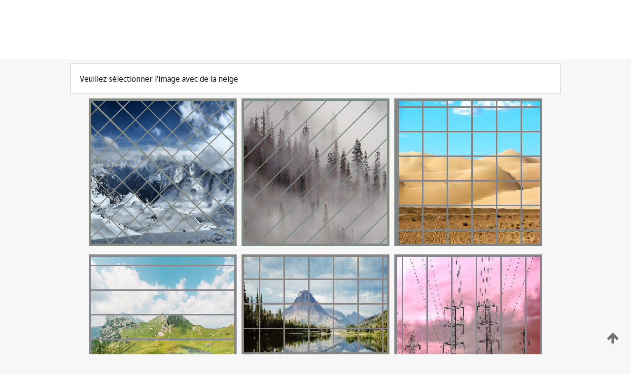

--- FILE ---
content_type: text/html;charset=UTF-8
request_url: https://patentscope.wipo.int/search/fr/detail.jsf?docId=WO2009036209
body_size: 318632
content:
<!DOCTYPE html>
<html xmlns="http://www.w3.org/1999/xhtml"><head id="j_idt2">
	<meta http-equiv="X-UA-Compatible" content="IE=edge" />
	<meta lang="fr" http-equiv="Content-Type" content="text/html;charset=utf-8" charset="utf-8" />

	
	<meta name="viewport" content="width=device-width, initial-scale=1.0, minimum-scale=1.0, maximum-scale=1.0" />
	
	<meta name="apple-mobile-web-app-capable" content="yes" />
	
	<meta name="apple-mobile-web-app-status-bar-style" content="black-translucent" />
		<meta name="Description" content="This patent search tool allows you not only to search the PCT database of about 2 million International Applications but also the worldwide patent collections. This search facility features: flexible search syntax; automatic word stemming and relevance ranking; as well as graphical results." />
		<meta name="Cache-Control" content="no-cache,no-store,must-revalidate" />
		<meta name="Expires" content="0" />
		<meta name="Pragma" content="no-cache" />
	
	<title>OMPI – Recherche dans les collections de brevets nationales et internationales</title><link type="text/css" rel="stylesheet" href="/search/javax.faces.resource/theme.css.jsf?ln=primefaces-wipo" /><link type="text/css" rel="stylesheet" href="/search/javax.faces.resource/primefaces/fa/font-awesome.css.xhtml" /><script type="text/javascript" src="/search/javax.faces.resource/omnifaces.js.jsf;jsessionid=9377E517F55D9DF7F041941ACCB1DCAE.wapp2nC?ln=omnifaces&amp;v=2.6.9"></script><link type="text/css" rel="stylesheet" href="/search/javax.faces.resource/css/components.css.jsf;jsessionid=9377E517F55D9DF7F041941ACCB1DCAE.wapp2nC?ln=w-ps-cc" /><link type="text/css" rel="stylesheet" href="/search/javax.faces.resource/css/components.css.jsf;jsessionid=9377E517F55D9DF7F041941ACCB1DCAE.wapp2nC?ln=ps-cc" /><link type="text/css" rel="stylesheet" href="/search/javax.faces.resource/css/common/common.css.jsf;jsessionid=9377E517F55D9DF7F041941ACCB1DCAE.wapp2nC" /><link type="text/css" rel="stylesheet" href="/search/javax.faces.resource/css/common/primefaces-custom.css.jsf;jsessionid=9377E517F55D9DF7F041941ACCB1DCAE.wapp2nC" /><link type="text/css" rel="stylesheet" href="/search/javax.faces.resource/css/common/wfaces-custom.css.jsf;jsessionid=9377E517F55D9DF7F041941ACCB1DCAE.wapp2nC" /><link type="text/css" rel="stylesheet" href="/search/javax.faces.resource/css/wipo/ps-ulf-compatibility.css.jsf;jsessionid=9377E517F55D9DF7F041941ACCB1DCAE.wapp2nC" /><link type="text/css" rel="stylesheet" href="/search/javax.faces.resource/primefaces/components.css.xhtml;jsessionid=9377E517F55D9DF7F041941ACCB1DCAE.wapp2nC" /><script type="text/javascript" src="/search/javax.faces.resource/primefaces/jquery/jquery.js.xhtml;jsessionid=9377E517F55D9DF7F041941ACCB1DCAE.wapp2nC"></script><script type="text/javascript" src="/search/javax.faces.resource/primefaces/core.js.xhtml;jsessionid=9377E517F55D9DF7F041941ACCB1DCAE.wapp2nC"></script><script type="text/javascript" src="/search/javax.faces.resource/primefaces/components.js.xhtml;jsessionid=9377E517F55D9DF7F041941ACCB1DCAE.wapp2nC"></script><script type="text/javascript" src="/search/javax.faces.resource/primefaces/jquery/jquery-plugins.js.xhtml;jsessionid=9377E517F55D9DF7F041941ACCB1DCAE.wapp2nC"></script><script type="text/javascript" src="/search/javax.faces.resource/jsf.js.jsf;jsessionid=9377E517F55D9DF7F041941ACCB1DCAE.wapp2nC?ln=javax.faces"></script><style type="text/css">
		/*	When the drawerTriggering element has a top/bottom padding/margin (as the mainmenu items), 
			the position of the drawer must be updated correspondignly.*/
		.settings-drawer.b-drawer.wf-drawer-fix-position {
			top: -0.75rem;
		}	
	</style><style type="text/css">
		/*	When the drawerTriggering element has a top/bottom padding/margin (as the mainmenu items), 
			the position of the drawer must be updated correspondignly.*/
		.feedback-drawer.b-drawer.wf-drawer-fix-position {
			top: -0.75rem;
		}
		
		.feedback-message {
			margin-top: 1rem;
		}
	</style><style type="text/css">
		/*	When the drawerTriggering element has a top/bottom padding/margin (as the mainmenu items), 
			the position of the drawer must be updated correspondignly.*/
		.feedback-drawer.b-drawer.wf-drawer-fix-position {
			top: -0.75rem;
		}
	</style><script type="text/javascript">if(window.PrimeFaces){PrimeFaces.settings.locale='fr';}</script>
		<link href="/search/javax.faces.resource/w/css/wfaces.css.xhtml?v=1.0&amp;b=" rel="stylesheet" />




	<script>
		var APP_CTX='/search';
	</script>
		<script src="/search/javax.faces.resource/w/js/wfaces.js.xhtml?v=1.0&amp;b="></script><script type="text/javascript">
		epctmsg.lbl_designations_specific="Spécifiques";
		epctmsg.lbl_designations_none="Aucune";
		epctmsg.lbl_designations_all="Toutes";
		epctmsg.lbl_designations_changeSelec="Modifier la sélection";
		epctmsg.lbl_designations_chooseDesig="Choisir des désignations spécifiques";
		epctmsg.no_results_text="Aucun résultat pour :";
	</script><script type="text/javascript" src="/search/javax.faces.resource/js/psa.js.jsf;jsessionid=9377E517F55D9DF7F041941ACCB1DCAE.wapp2nC"></script>
			<script src="https://webcomponents.wipo.int/polyfills/webcomponents-loader.js"></script>
	  		
	  		<script src="https://webcomponents.wipo.int/wipo-navbar/wipo-navbar.js"></script><script type="text/javascript" src="/search/javax.faces.resource/js/components.js.jsf;jsessionid=9377E517F55D9DF7F041941ACCB1DCAE.wapp2nC?ln=w-ps-cc"></script></head><body dir="ltr">
<div class="wf-overlayPanel"></div><div id="pageBlockUI" class="ui-blockui-content ui-widget ui-widget-content ui-corner-all ui-helper-hidden ui-shadow">
	<div class="b-infobox b-infobox--has-spinner">
	  <h4 class="b-infobox__title">
	    Traitement en cours
	  </h4>
	  <div class="b-infobox__text">
	    <p>
	    	Veuillez attendre...
	    </p>
	  </div>
	</div></div><script id="pageBlockUI_s" type="text/javascript">$(function(){PrimeFaces.cw("BlockUI","widget_pageBlockUI",{id:"pageBlockUI",block:"@(.b-page)"});});</script>
<div class="b-page b-page--application">
	<div class="b-navigation b-navigation--has-close"><wipo-navbar appId='app-0072' applicationName='PATENTSCOPE' applicationLink='/search/fr' applicationCategory='patents' login='/search/wiposso/login' logout='/search/wiposso/logout' sso='unauthenticated' language='fr' languageOptions='[{"code":"en","name":null,"link":"/search/en/detail.jsf?docId=WO2009036209","targetTab":null},{"code":"fr","name":null,"link":null,"targetTab":null},{"code":"de","name":null,"link":"/search/de/detail.jsf?docId=WO2009036209","targetTab":null},{"code":"es","name":null,"link":"/search/es/detail.jsf?docId=WO2009036209","targetTab":null},{"code":"pt","name":null,"link":"/search/pt/detail.jsf?docId=WO2009036209","targetTab":null},{"code":"ru","name":null,"link":"/search/ru/detail.jsf?docId=WO2009036209","targetTab":null},{"code":"ja","name":null,"link":"/search/ja/detail.jsf?docId=WO2009036209","targetTab":null},{"code":"zh","name":null,"link":"/search/zh/detail.jsf?docId=WO2009036209","targetTab":null},{"code":"ko","name":null,"link":"/search/ko/detail.jsf?docId=WO2009036209","targetTab":null},{"code":"ar","name":null,"link":"/search/ar/detail.jsf?docId=WO2009036209","targetTab":null}]' userOptions='[{"code":null,"name":"REQUÊTES DE LA SESSION","link":"/search/fr/reg/user_session_queries.jsf","targetTab":"_self"},{"code":null,"name":"REQUÊTES SAUVEGARDÉES","link":"/search/fr/reg/user_queries.jsf","targetTab":"_self"},{"code":null,"name":"LOTS DE MARKUSH","link":"/search/fr/chemc/batches.jsf","targetTab":"_self"},{"code":null,"name":"DEMANDES SUIVIES","link":"/search/fr/reg/watching.jsf","targetTab":"_self"}]' helpOptions='[{"code":"contact","name":null,"link":"https://www3.wipo.int/contact/fr/area.jsp?area=patentscope-db","targetTab":null},{"code":"faq","name":null,"link":"https://www.wipo.int/patentscope/fr/faqs_patentscope.html","targetTab":null}]' helpMore='[{"code":null,"name":"COMMUNAUTÉ DES UTILISATEURS DE PATENTSCOPE","link":"https://www.linkedin.com/groups/9811620/","targetTab":"_blank"},{"code":null,"name":"AIDE PATENTSCOPE","link":"/search/fr/help/help.jsf","targetTab":"_self"},{"code":null,"name":"CONDITIONS D&#39;UTILISATION","link":"https://www.wipo.int/patentscope/fr/data/terms_patentscope.html","targetTab":"_blank"},{"code":null,"name":"POLITIQUE DE CONFIDENTIALITÉ","link":"https://www.wipo.int/tools/fr/privacy_policy-ipportal.html","targetTab":"_blank"}]' hide-search='true'><div style='background:black; height: 48px; width: 100%'></div></wipo-navbar>
		
		
		<div class="b-navigation-floater-bottom">
			<a class="fa fa-fw fa-arrow-up" style="text-decoration:none; float: right; color: #707070; font-size: 26px; margin: 20px;" onclick="wscrollToTop();"></a>
		</div>
		
	</div>


	
	
	
	<div id="popups">
	</div>
	
	
	
	
	<div class="c-left-watermark">
	</div><div class="ps-no-content">
<form id="psCaptchaForm" name="psCaptchaForm" method="post" action="/search/fr/detail.jsf;jsessionid=9377E517F55D9DF7F041941ACCB1DCAE.wapp2nC?docId=WO2009036209" enctype="application/x-www-form-urlencoded">
<input type="hidden" name="psCaptchaForm" value="psCaptchaForm" />
<span id="psCaptchaPanel">
		
		<div class="b-step b-pointer-scope">
	 
			 <div class="b-step__content">
		    	
		    	<div class="b-step__content-top"><span id="pictures">
						
	<div class="b-view-panel    ">
		<div class="b-view-panel__content ">
			
			<div class="b-view-panel__fold-in">
				<div class="b-view-panel__section ">Veuillez sélectionner l'image avec de la neige
				</div>
			</div>
		</div>
		
		<div class="b-view-panel__actions">
			<div class="b-view-panel__action-secondary">
			</div>
			<div class="b-view-panel__action-primary">
			</div>
		</div>


	</div>
				
				<div style="display: flex; justify-content: center;"><table id="graph">
<tbody>
<tr>
<td><a id="click1" href="#" class="ui-commandlink ui-widget" onclick="PrimeFaces.ab({s:&quot;click1&quot;,u:&quot;psCaptchaPanel&quot;,onst:function(cfg){$('#pictures').hide();}});return false;"><img id="image1" src="[data-uri]" alt="" class="ps-captcha-img" /></a></td>
<td><a id="click2" href="#" class="ui-commandlink ui-widget" onclick="PrimeFaces.ab({s:&quot;click2&quot;,u:&quot;psCaptchaPanel&quot;,onst:function(cfg){$('#pictures').hide();}});return false;"><img id="image2" src="[data-uri]" alt="" class="ps-captcha-img" /></a></td>
<td><a id="click3" href="#" class="ui-commandlink ui-widget" onclick="PrimeFaces.ab({s:&quot;click3&quot;,u:&quot;psCaptchaPanel&quot;,onst:function(cfg){$('#pictures').hide();}});return false;"><img id="image3" src="[data-uri]" alt="" class="ps-captcha-img" /></a></td>
</tr>
<tr>
<td><a id="click4" href="#" class="ui-commandlink ui-widget" onclick="PrimeFaces.ab({s:&quot;click4&quot;,u:&quot;psCaptchaPanel&quot;,onst:function(cfg){$('#pictures').hide();}});return false;"><img id="image4" src="[data-uri]" alt="" class="ps-captcha-img" /></a></td>
<td><a id="click5" href="#" class="ui-commandlink ui-widget" onclick="PrimeFaces.ab({s:&quot;click5&quot;,u:&quot;psCaptchaPanel&quot;,onst:function(cfg){$('#pictures').hide();}});return false;"><img id="image5" src="[data-uri]" alt="" class="ps-captcha-img" /></a></td>
<td><a id="click6" href="#" class="ui-commandlink ui-widget" onclick="PrimeFaces.ab({s:&quot;click6&quot;,u:&quot;psCaptchaPanel&quot;,onst:function(cfg){$('#pictures').hide();}});return false;"><img id="image6" src="[data-uri]" alt="" class="ps-captcha-img" /></a></td>
</tr>
</tbody>
</table>

			 	</div></span>
		    	</div>
		    	
		    	<div class="b-step__content-bottom">
		    	</div>
			 	
			 </div>
</div></span><input type="hidden" name="javax.faces.ViewState" id="j_id1:javax.faces.ViewState:0" value="2985818638596227598:7374065938670587229" autocomplete="off" />
</form></div>
	
	
	
	
	<div class="c-footer"> # - 
	</div>
</div><script type="text/javascript" id="j_idt83">
		if(typeof(load_w_scripts) != 'undefined') load_w_scripts();
	</script><script type="text/javascript" id="init_w_ps_components">
			load_w_ps_cc_scripts();
		</script><script type="text/javascript">OmniFaces.DeferredScript.add('/search/javax.faces.resource/js/components.js.jsf?ln=ps-cc');</script></body>
</html>